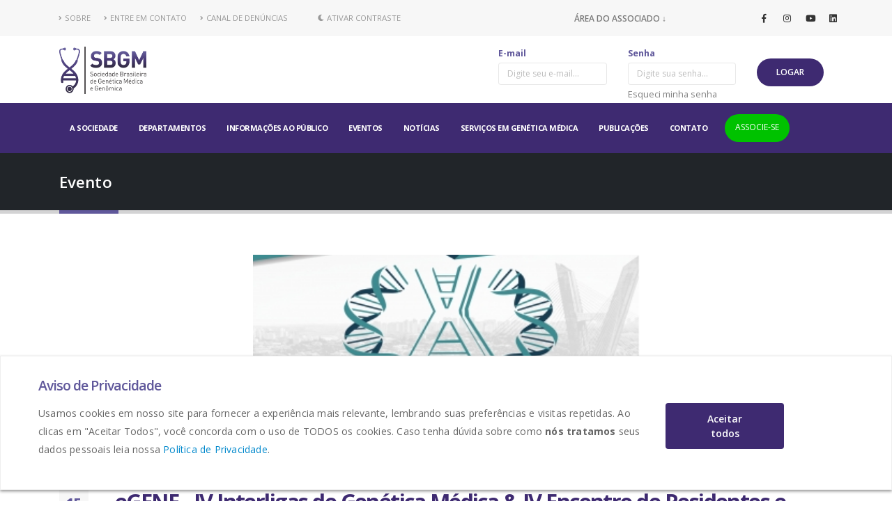

--- FILE ---
content_type: text/html; charset=utf-8
request_url: https://sbgm.org.br/detalhe.aspx?id=1662&area=6
body_size: 15195
content:


<!DOCTYPE html>
<html lang="pt-br">
<head>
    <!-- Basic -->
    <meta charset="utf-8">
    <meta http-equiv="X-UA-Compatible" content="IE=edge">
    <title>SBGM - Sociedade Brasileira de Genética Médica</title>
    <meta name="description" content="A Sociedade Brasileira de Genética Médica (SBGM) foi fundada em 15 de julho de 1986. A criação da SBGM foi um passo fundamental para o reconhecimento da Genética Clínica como especialidade médica, porém são muitos ainda os desafios a serem enfrentados para continuar a cumprir honrosamente sua missão de fornecer educação, recursos e voz a todos aqueles empenhados no exercício da Genética Clínica.">
    <meta name="author" content="Ropros">
    <meta name="Keywords" content="genética, genética clínica, sbgm, comissão de genética, ética genética, genética brasil, associação de genética" />

    <!-- Favicon -->
    <link rel="shortcut icon" href="img/favicon.ico" type="image/x-icon" />
    <link rel="apple-touch-icon" href="img/favicon.ico">
    <!-- Mobile Metas -->
    <meta name="viewport" content="width=device-width, initial-scale=1, minimum-scale=1.0, shrink-to-fit=no">
    <meta http-equiv="Content-Type" content="text/html;charset=UTF-8">
    <!-- Web Fonts  -->
    <link href="https://fonts.googleapis.com/css?family=Open+Sans:300,400,600,700,800%7CShadows+Into+Light" rel="stylesheet" type="text/css">
    <!-- Vendor CSS -->
    <link rel="stylesheet" href="vendor/bootstrap/css/bootstrap.min.css">
    <link rel="stylesheet" href="vendor/fontawesome-free/css/all.min.css">
    <link rel="stylesheet" href="vendor/animate/animate.min.css">
    <link rel="stylesheet" href="vendor/simple-line-icons/css/simple-line-icons.min.css">
    <link rel="stylesheet" href="vendor/owl.carousel/assets/owl.carousel.min.css">
    <link rel="stylesheet" href="vendor/owl.carousel/assets/owl.theme.default.min.css">
    <link rel="stylesheet" href="vendor/magnific-popup/magnific-popup.min.css">
    <!-- Theme CSS -->
    <link rel="stylesheet" href="css/theme.css">
    <link rel="stylesheet" href="css/theme-elements.css">
    <link rel="stylesheet" href="css/theme-blog.css">
    <link rel="stylesheet" href="css/theme-shop.css">
    <!-- Current Page CSS -->
    <link rel="stylesheet" href="vendor/rs-plugin/css/settings.css">
    <link rel="stylesheet" href="vendor/rs-plugin/css/layers.css">
    <link rel="stylesheet" href="vendor/rs-plugin/css/navigation.css">
    <link rel="stylesheet" href="vendor/circle-flip-slideshow/css/component.css">
    <!-- Calendar CSS -->
    <link rel="stylesheet" href="css/fullcalendar/main.min.css" />
    <link rel="stylesheet" href="css/fullcalendar/daygrid-main.min.css" />
    <!-- Skin CSS -->
    <link rel="stylesheet" href="css/skins/default.css">
    <!-- Theme Custom CSS -->
    <link rel="stylesheet" href="css/custom.css">
    <link rel="stylesheet" href="css/mapa.css" />
    <!-- Head Libs -->
    <script src="vendor/modernizr/modernizr.min.js"></script>



    <!-- Google -->
    <link href="https://fonts.googleapis.com/css?family=Open+Sans:300,400,600,700,800%7CShadows+Into+Light"
        rel="stylesheet" type="text/css">

    <!-- Global site tag (gtag.js) - Google Analytics -->
    <script async src="https://www.googletagmanager.com/gtag/js?id=UA-158063838-1"></script>
    <script>
        window.dataLayer = window.dataLayer || [];
        function gtag() { dataLayer.push(arguments); }
        gtag('js', new Date());

        gtag('config', 'UA-158063838-1');
    </script>

    
</head>
<body>
    <form method="post" action="./detalhe.aspx?id=1662&amp;area=6" id="ctl00" class="" style="margin-bottom: 0px !important">
<div class="aspNetHidden">
<input type="hidden" name="__EVENTTARGET" id="__EVENTTARGET" value="" />
<input type="hidden" name="__EVENTARGUMENT" id="__EVENTARGUMENT" value="" />
<input type="hidden" name="__VIEWSTATE" id="__VIEWSTATE" value="/[base64]/bi8G+/bsms667sQVVKHB4pXWyvnI=" />
</div>

<script type="text/javascript">
//<![CDATA[
var theForm = document.forms['ctl00'];
if (!theForm) {
    theForm = document.ctl00;
}
function __doPostBack(eventTarget, eventArgument) {
    if (!theForm.onsubmit || (theForm.onsubmit() != false)) {
        theForm.__EVENTTARGET.value = eventTarget;
        theForm.__EVENTARGUMENT.value = eventArgument;
        theForm.submit();
    }
}
//]]>
</script>


<div class="aspNetHidden">

	<input type="hidden" name="__VIEWSTATEGENERATOR" id="__VIEWSTATEGENERATOR" value="1B285C09" />
	<input type="hidden" name="__EVENTVALIDATION" id="__EVENTVALIDATION" value="/wEdABXAjtOo6AtSVwZCnGKt/jdTsoobih/Zh6KF91jrnZRpL1wyRdjBxKSAK/6bb2SyZR0m75I++g91hHlWMA0O08+k2OtTeyFzi073q0+LnIRHXQYFlUlYF5UoF519cIyma1+BQWWA1TV65wf/VpowxSo+VmvCyng7ZRPfuh4j2xcWkWw1zRwab2MDeG0RZjR3xZJqXbPXqhLAyabkM9tbQXS0o4hLFBgcJuJ1iBtjByMmwbNuF8IzpkmL57t+6M98wuABdfExOuezxMIxkg/9FQ9yQDEAX3cmY6/96QsbVRG/iZ604XzjOBareHImhKyhpEscwNIxjIk2Cw7Dlnqv8pl7jtxGROEieZrJjE+ACw4DptlvBPbEVaA6sFQ3+EuPfGRvhOfmKun+RCsrJV2E1s8Kod66O+RZ2eIXVQC0NHZfg9s2w+hPLbyIsJNxCQrzYlwR+CxK5PTSh8w69KmKdH0xOB0uRf87QLVSUF1GrKS6kA==" />
</div>
        <div class="body">
            <header id="header" data-plugin-options="{'stickyEnabled': true, 'stickyEnableOnBoxed': true, 'stickyEnableOnMobile': true, 'stickyStartAt': 148, 'stickySetTop': '-148px', 'stickyChangeLogo': true}">
                <div class="header-body border-color-primary border-top-0 box-shadow-none ">
                    <div class="header-top header-top-default border-bottom-0 border-top-0 ">
                        <div class="container">
                            <div class="header-row py-2">
                                <div class="header-column justify-content-start">
                                    <div class="header-row">
                                        <nav class="header-nav-top">
                                            <ul class="nav nav-pills text-uppercase text-2">
                                                <li class="nav-item nav-item-anim-icon">
                                                    <a class="nav-link pl-0 " href="conteudo.aspx?id=2"><i class="fas fa-angle-right"></i>SOBRE</a>
                                                </li>
                                                <li class="nav-item nav-item-anim-icon">
                                                    <a class="nav-link " href="contato.aspx"><i class="fas fa-angle-right"></i>ENTRE EM CONTATO</a>
                                                </li>

                                                <li class="nav-item nav-item-anim-icon">
                                                    <a class="nav-link " href="contato.aspx?categoria=Denuncia"><i class="fas fa-angle-right"></i>CANAL DE DENÚNCIAS</a>
                                                </li>

                                                <li class="nav-item nav-item-anim-icon ml-4" id="LigarContraste">
                                                    <a class="nav-link" onclick="LigarContraste()" style="cursor: pointer;"><i class="fas fa-moon"></i>Ativar Contraste</a>
                                                </li>

                                                <li class="nav-item nav-item-anim-icon ml-4" style="display: none" id="DesligarContraste">
                                                    <a class="nav-link" onclick="DesligarContraste()" style="cursor: pointer;"><i class="fas fa-sun"></i>Desligar Contraste</a>
                                                </li>
                                            </ul>
                                        </nav>
                                    </div>
                                </div>
                                <div class="header-column ">
                                    <div class="header-row justify-content-between">
                                        <div class="col-4 offset-1 pl-0 d-none-mobile">
                                            <span class="area-cliente ">ÁREA DO ASSOCIADO ↓</span>
                                        </div>
                                        <ul class="header-social-icons social-icons d-none d-sm-block social-icons-clean col-7 text-right ">
                                            <li class="social-icons-facebook "><a href="https://www.facebook.com/sociedadebrasileirageneticamedica/" target="_blank" title="Facebook"><i class="fab fa-facebook-f "></i></a></li>
                                            <li class="social-icons-instagram "><a href="https://www.instagram.com/sbgm_genetica/" target="_blank" title="Instagram"><i class="fab fa-instagram "></i></a></li>
                                            <li class="social-icons-youtube"><a href="https://www.youtube.com/channel/UCj4bnkfzJNT9sYGksvC6LhA" target="_blank" title="Youtube"><i class="fab fa-youtube"></i></a></li>
                                            <li class="social-icons-linkedin "><a href="https://www.linkedin.com/company/sociedade-brasileira-de-gen%C3%A9tica-m%C3%A9dica/" target="_blank" title="Youtube"><i class="fab fa-linkedin"></i></a></li>
                                        </ul>
                                    </div>
                                </div>
                            </div>
                        </div>
                    </div>
                    <div class="header-container container z-index-2 ">
                        <div class="header-row py-2">
                            <div class="header-column">
                                <div class="header-row">
                                    <div class="header-logo header-logo-sticky-change">
                                        <a href="default.aspx">
                                            <img class="header-logo-sticky" alt="SBGM" width="125" data-sticky-width="80" data-sticky-top="88" src="img/logo-branco.png">
                                            <img class="header-logo-non-sticky opacity-0" alt="SBGM" width="125" height="68" src="img/logo.png">
                                        </a>
                                    </div>
                                </div>
                            </div>
                            <div class="header-column justify-content-end d-none-mobile ">
                                
                                
                                    <div class="header-row">
                                        <div class="form-group col-md-3">
                                            <label class=" font-weight-bold text-dark text-2 text-primary  ">E-mail</label>
                                            <input name="ctl00$EmailTextBox" maxlength="100" id="EmailTextBox" class="form-control" placeholder="Digite seu e-mail..." type="email" name="E-mail" style="width:100%;" />
                                        </div>
                                        <div class="form-group col-md-3">
                                            <label class=" font-weight-bold text-dark text-2 text-primary  ">Senha</label>
                                            <input name="ctl00$SenhaTextBox" maxlength="100" id="SenhaTextBox" class="form-control" placeholder="Digite sua senha..." type="password" value="" name="Senha" style="width:100%;" />
                                            <a href="#" style="position: absolute; font-size: 0.8rem; color: gray" data-toggle="modal" class="link-esqueci-senha" data-target="#esqueci-senha">Esqueci minha senha</a>
                                        </div>
                                        <div class="form-group col-md-2 align-self-end">
                                            <a id="LogarAssociadoButton" class=" btn btn-primary font-weight-semibold btn-px-4 logar-button font-075 border-radius-total" href="javascript:__doPostBack(&#39;ctl00$LogarAssociadoButton&#39;,&#39;&#39;)">LOGAR</a>
                                        </div>
                                    </div>
                                

                            </div>
                        </div>
                    </div>
                    <div class="header-nav-bar bg-primary " data-sticky-header-style="{'minResolution': 991}" data-sticky-header-style-active="{'background-color': 'transparent'}" data-sticky-header-style-deactive="{'background-color': '#0088cc'}">
                        <div class="container">
                            <div class="header-row">
                                <div class="header-column">
                                    <div class="header-row justify-content-end">
                                        <div class="header-nav header-nav-force-light-text justify-content-space-between py-2 py-lg-3" data-sticky-header-style="{'minResolution': 991}" data-sticky-header-style-active="{'margin-right': '0px'}" data-sticky-header-style-deactive="{'margin-left': '0px'}">
                                            <div class="header-nav-main header-nav-white  header-nav-main-effect-1 header-nav-main-sub-effect-1" style="width: 100%;">
                                                <nav class="collapse ">
                                                    <a class="btn btn-secondary btn-associese fs-12 mt-2 text-center d-none-desktop" style="width: 100%; margin: auto;" href="associe-se.aspx">ASSOCIE-SE</a>

                                                    <ul class="nav nav-pills " id="mainNav">
                                                        <li class="dropdown dropdown-full-color dropdown-light">
                                                            <a class="dropdown-item dropdown-toggle fs-11" href="#">A SOCIEDADE
                                                            </a>
                                                            <ul class="dropdown-menu">
                                                                <li><a class="dropdown-item" href="conteudo.aspx?id=2&area=sociedade&pagina=sobre">Sobre</a></li>
                                                                <li><a class="dropdown-item" href="conteudo.aspx?id=3&area=sociedade&pagina=objetivos">Objetivos</a></li>
                                                                <li><a class="dropdown-item" href="conteudo.aspx?id=21&area=sociedade&pagina=diretoria">Diretoria</a></li>
                                                                <li><a class="dropdown-item" href="conteudo.aspx?id=4&area=sociedade&pagina=estatuto">Estatuto</a></li>
                                                                <li><a class="dropdown-item" href="https://www.sbgm.org.br/conteudo.aspx?id=43&area=sociedade&pagina=Regimento%20Interno">Regimento Interno</a></li>
                                                                <li><a class="dropdown-item" href="conteudo.aspx?id=5&area=sociedade&pagina=regionais">Regionais SBGM</a></li>
                                                                <li><a class="dropdown-item" href="lista-associados.aspx">Lista de Associados</a></li>
                                                            </ul>
                                                        </li>
                                                        <li class="dropdown dropdown-full-color dropdown-light">
                                                            <a class="dropdown-item dropdown-toggle fs-11" href="#">DEPARTAMENTOS
                                                            </a>
                                                            <ul class="dropdown-menu">
                                                                <li><a class="dropdown-item" href="conteudo.aspx?id=7&area=departamento&pagina=departamento">Departamento Científico</a></li>
                                                                <li class="dropdown-submenu"><a class="dropdown-item " href="conteudo.aspx?id=10&area=departamento&pagina=graduacao">Graduação</a>
                                                                    <ul class="dropdown-menu">
                                                                        <!--<li><a class="dropdown-item " href="conteudo.aspx?id=15&area=departamento&pagina=ligas">Ligas de Genética</a></li>-->
                                                                         <li><a class="dropdown-item " href="liga.aspx">Ligas Acadêmicas</a></li>
                                                                    </ul>
                                                                     
                                                                </li>
                                                                <li><a class="dropdown-item" href="conteudo.aspx?id=12&area=departamento&pagina=residencia">Residência Médica</a></li>


                                                                <li><a class="dropdown-item" href="conteudo.aspx?id=13&area=departamento&pagina=ead">EAD</a></li>
                                                                <li><a class="dropdown-item" href="conteudo.aspx?id=14&area=departamento&pagina=titulo">Título Especialista</a></li>
                                                                <li><a class="dropdown-item" href="Uploads/SBGM-LGPD-Politica-de-Privacidade.pdf" target="_blank">Política de Privacidade</a></li>
                                                            </ul>
                                                        </li>
                                                        <li class="dropdown dropdown-full-color dropdown-light">
                                                            <a class="dropdown-item dropdown-toggle fs-11" href="#">INFORMAÇÕES AO PÚBLICO
                                                            </a>
                                                            <ul class="dropdown-menu">
                                                                <li><a class="dropdown-item" href="conteudo.aspx?id=6&area=informacoes&pagina=genetica">Sobre a Genética Médica</a></li>
                                                                <li><a class="dropdown-item" href="conteudo.aspx?id=9&area=informacoes&pagina=doenca">Doenças Raras</a></li>
                                                                <li><a class="dropdown-item" href="ServicoReferencia.aspx?area=informacoes&pagina=servicoreferencia">Serviços de Referência em Doenças</a></li>
                                                                <li><a class="dropdown-item" href="associacao.aspx?area=informacoes&pagina=associacao">Associação de Apoio aos Pacientes e Familiares</a></li>
                                                                <li><a class="dropdown-item" href="conteudo.aspx?id=16&area=informacoes&pagina=saude">Saúde Suplementar</a></li>
                                                                <li><a class="dropdown-item" href="pesquisa-lista.aspx?area=informacoes&pagina=PortalPesquisa">Portal de Pesquisa</a></li>
                                                            </ul>
                                                        </li>
                                                        <li class="item-menu">
                                                            <a class="dropdown-item" href="listagem.aspx?area=6" style="font-size: 11px !important;">EVENTOS
                                                            </a>
                                                        </li>
                                                        <li class="item-menu">
                                                            <a class="dropdown-item" href="listagem.aspx?area=4" style="font-size: 11px !important;">NOTÍCIAS
                                                            </a>
                                                        </li>
                                                        <li class="dropdown dropdown-full-color dropdown-light">
                                                            <a class="dropdown-item dropdown-toggle fs-11" href="#">SERVIÇOS EM GENÉTICA MÉDICA
                                                            </a>
                                                            <ul class="dropdown-menu">
                                                                <li><a class="dropdown-item" href="clinica-medico.aspx?area=servico&pagina=medicos">Médicos Geneticistas</a></li>
                                                                <li><a class="dropdown-item" href="clinicas.aspx?tipo=2&area=servico&pagina=servicos">Serviços Públicos</a></li>
                                                                <li><a class="dropdown-item" href="clinicas.aspx?tipo=1&area=servico&pagina=laboratorios">Laboratórios Públicos</a></li>
                                                                <!--<li><a class="dropdown-item" href="laboratorios-privados.aspx?area=servico&pagina=laboratoriosprivados">Laboratórios Privados</a></li>-->
                                                            </ul>
                                                        </li>
                                                        <li class="dropdown dropdown-full-color dropdown-light">
                                                            <a class="dropdown-item dropdown-toggle fs-11" href="#">PUBLICAÇÕES
                                                            </a>
                                                            <ul class="dropdown-menu">
                                                                <li><a class="dropdown-item" href="notas-tecnicas.aspx?area=publicacao&pagina=notas">Notas Técnicas/Pareceres</a></li>
                                                                <li><a class="dropdown-item" href="anais-do-congresso.aspx?area=publicacao&pagina=anais">Anais dos Congressos</a></li>
                                                                <li><a class="dropdown-item" href="diretrizes.aspx?area=publicacao&pagina=diretrizes">Diretrizes da AMB</a></li>
                                                                <li><a class="dropdown-item" href="literatura.aspx?area=publicacao&pagina=literatura">Literatura</a></li>
                                                                <li><a class="dropdown-item" href="ebook.aspx">E-books</a></li>
                                                               <!-- <li><a class="dropdown-item" href="https://www.sbgm.org.br/ebook_lgpd.pdf" target="_blank">E-book LGPD</a></li>-->
                                                            </ul>
                                                        </li>
                                                        <li class="item-menu">
                                                            <a class="dropdown-item fs-11" href="contato.aspx" href="#">CONTATO
                                                            </a>
                                                        </li>
                                                    </ul>
                                                </nav>
                                                <a class=" btn btn-secondary border-radius-total btn-associese fs-12 d-none-mobile" style="margin-left: 10px; justify-content: flex-end;" href="associe-se.aspx">ASSOCIE-SE</a>
                                            </div>
                                            <a class="btn-contast btn btn-primary btn-px-2 logar-button font-075 border-radius-total d-none-desktop my-2 associado-btn-mobile" data-toggle="modal" data-target="#Modal-associados">
                                                <b>Área de Associados</b>
                                            </a>
                                            <a class="btn header-btn-collapse-nav my-2 btn-mobile-menu" data-toggle="collapse" data-target=".header-nav-main nav">
                                                <i class="fas fa-bars"></i>
                                            </a>
                                        </div>
                                    </div>
                                </div>
                            </div>
                        </div>
                    </div>
                </div>

                
                <!--modal login mobile-->
                <div class="modal fade" style="background-color: rgba(0,0,0,0.8)!important" id="Modal-associados" tabindex="-1" role="dialog" aria-labelledby="formModalLabel" aria-hidden="true">
                    <div class="modal-dialog">
                        <div class="modal-content">
                            <div class="modal-header">
                                <h4 class="modal-title" id="formModalLabel">Área de Associados</h4>
                                <a style="cursor: pointer" class="close" data-dismiss="modal" aria-hidden="true">&times;</a>
                            </div>
                            <div class="modal-body">
                                <div id="demo-form" class="mb-4" novalidate="novalidate">
                                    <div class="form-group">
                                        <label class=" font-weight-bold text-dark text-2 text-primary">E-mail</label>
                                        <input name="ctl00$TextBoxEmailMobile" maxlength="100" id="TextBoxEmailMobile" class="form-control" placeholder="Digite seu e-mail..." type="email" value="" data-msg-required="Insira seu e-mail." data-msg-email="E-mail incorreto!" name="E-mail" style="width:100%;" />
                                    </div>
                                    <div class="form-group ">
                                        <label class=" font-weight-bold text-dark text-2 text-primary">Senha</label>
                                        <input name="ctl00$TextBoxSenhaMobile" maxlength="100" id="TextBoxSenhaMobile" class="form-control" placeholder="Digite sua senha..." type="password" value="" data-msg-required="Insira a sua senha." name="Senha" style="width:100%;" />
                                        <a href="#" class="mt-2" style="position: absolute; font-size: 0.8rem; color: gray" data-toggle="modal" data-target="#esqueci-senha">Esqueci minha senha</a>
                                    </div>
                                </div>
                            </div>
                            <div class="modal-footer">
                                <a id="LinkButton1" class="btn btn-primary bg-color-green btn-px-2 logar-button font-075 border-radius-total" href="javascript:__doPostBack(&#39;ctl00$LinkButton1&#39;,&#39;&#39;)" style="width: 120px;">LOGAR</a>
                            </div>
                        </div>
                    </div>
                </div>
                <!--/modal login mobile-->
                    


                <!--modal acesso negado-->
                <div class="modal fade" style="background-color: rgba(0,0,0,0.8)!important" id="Modal-AcessoNegado" tabindex="-1" role="dialog" aria-labelledby="formModalLabel" aria-hidden="true">
                    <div class="modal-dialog">
                        <div class="modal-content">
                            <div class="modal-header pb-0" style="border: none !important">
                                <h4 style="color: #be0000">Acesso negado, atualize a sua anuidade!</h4>
                                <a style="cursor: pointer" class="close" data-dismiss="modal" aria-hidden="true">&times;</a>
                            </div>
                            <div class="modal-body pt-0">
                                <div id="demo-form" class="mb-2" novalidate="novalidate">
                                    <div class="form-group text-center">
                                        <p class="mb-0 text-left">Após a confirmação do pagamento, seu acesso a área restrita do site será normalizado.</p>
                                        <a id="BotaoPagar" target="_blank" class="btn btn-secondary px-4 py-2 font-075 font-weight-semibold logar-button mt-3" style="margin: auto;">Pagar</a>
                                    </div>
                                </div>
                            </div>
                        </div>
                    </div>
                </div>
                <!--/modal acesso negado-->





                <!--esqueci senha-->
                <div class="modal fade" style="background-color: rgba(0,0,0,0.8)!important" id="esqueci-senha" tabindex="-1" role="dialog" aria-labelledby="formModalLabel" aria-hidden="true">
                    <div class="modal-dialog">
                        <div class="modal-content">
                            <div class="modal-header">
                                <h4 class="modal-title">Recuperar senha</h4>
                                <a style="cursor: pointer" class="close" data-dismiss="modal" aria-hidden="true">&times;</a>
                            </div>
                            <div class="modal-body">

                                <div class="form-group">
                                    <label class=" font-weight-bold text-dark text-2 text-primary">E-mail</label>
                                    <input name="ctl00$EmailRecuperarSenhaTextBox" maxlength="100" id="EmailRecuperarSenhaTextBox" class="form-control" placeholder="Digite seu e-mail..." type="email" value="" data-msg-required="Insira seu e-mail." data-msg-email="E-mail incorreto!" name="E-mail" style="width:100%;" />
                                </div>
                                <div class="form-group mt-4">
                                    <a id="LinkEmailSenha" class="btn btn-primary  btn-px-2 logar-button font-075 " href="javascript:__doPostBack(&#39;ctl00$LinkEmailSenha&#39;,&#39;&#39;)">Enviar e-mail</a>
                                </div>

                            </div>

                        </div>
                    </div>
                </div>
                <!--/esqueci senha-->








            </header>
            <div role="main" class="main">
                
   <section class="page-header page-header-classic page-header-sm">
      <div class="container">
         <div class="row">
            <div class="col-md-8 order-2 order-md-1 align-self-center p-static">
               <span class="page-header-title-border visible" style="width: 85.3875px;"></span>
               <h1 data-title-border="">Evento</h1>
            </div>
            <div class="col-md-4 order-1 order-md-2 align-self-center">
               <ul class="breadcrumb d-block text-md-right">
                  <li><a href="#">Home</a></li>
                  <li class="active">Notícias</li>
               </ul>
            </div>
         </div>
      </div>
   </section>
   <div class="container py-4">
      <div class="row">
         <div class="col">

             
            <div id="body_blocoPost" class="blog-posts single-post">
               <article class="post post-large blog-single-post border-0 m-0 p-0">
                   <div class="row">
                       <div class="col-md-12">
                   <div class="post-image ml-0" align="center">
                    <img src='Uploads/egene-iv-interligas-de-genetica-medica-iv-encontro-de-residentes-e-jovens-geneticistas.jpg' style="width: 50%; " class="img-fluid img-thumbnail img-thumbnail-no-borders rounded-0" />
                  </div>
                           </div>
                       </div>
                   <div class="row post-title">
                       <div class="col-md-1">
                           <div class="post-date ml-0">
                     <span class="day">15</span>
                     <span class="month">DEZ</span>
                  </div>
                       </div>

                       <div class="col-md-11 pl-0">
                           <h2 class="font-weight-bold">eGENE - IV Interligas de Genética Médica & IV Encontro de Residentes e Jovens Geneticistas</h2>
                           
                       </div>
                   </div>
                  
                  
                  <div class="post-content mt-4 ml-0">
                    <p></p> 
                      <br />
                     eGENE&nbsp;<br />Evento que reune o <strong>IV Interligas de Gen&eacute;tica M&eacute;dica</strong> e o <strong>IV Encontro de Residentes e Jovens Geneticistas</strong>.<br />Para mais informa&ccedil;&otilde;es, <a href=\"https://www.egene.com.br/\">clique aqui.</a><br /><br />
                  </div>
               </article>
            </div>
         </div>
      </div>
   </div>

                <div class="container">
                    <div class="row">
                        <div class="col-md-12">

                            


                            

                            

                            

                            

                            

                        </div>
                    </div>
                </div>
            </div>


            <div class="BannerCookie" id="BannerCookie" style="display: none">
                <div class="container-fluid d-flex justify-content-center" style="position: fixed; bottom: 16px; border: solid 1px #eeeeee; box-shadow: 0px 2px 4px 0px rgba(0,0,0,0.4); background-color: #fff; z-index: 99999999999;">
                    <div class="row m-4">
                        <div class="col-md-9 mt-1">
                            <h4 class="text-color-primary">Aviso de Privacidade</h4>
                            <p>Usamos cookies em nosso site para fornecer a experiência mais relevante, lembrando suas preferências e visitas repetidas. Ao clicas em "Aceitar Todos", você concorda com o uso de TODOS os cookies. Caso tenha dúvida sobre como <b>nós tratamos</b> seus dados pessoais leia nossa <a href="/Uploads/SBGM-LGPD-Politica-de-Privacidade.pdf" target="_blank">Política de Privacidade</a>.</p>
                        </div>
                        <div class="col-md-2 text-center mt-2 align-self-center">
                            <a class="btn btn-primary font-weight-semibold text-3 px-5 btn-py-2 text-light" onclick="setCookie('lgpdCookie', 'Aceito', 365);">Aceitar todos</a>
                        </div>
                        
                    </div>
                </div>
            </div>



            <footer id="footer" class="">
                <div class="container ">
                    <div class="footer-ribbon">
                        <img src="img/logo-tipo.png" width="14" alt="Logotipo" />
                    </div>
                    <div class="row py-5 mt-4">
                        <div class="col-md-9 mb-4 mb-lg-0 col-sm-12 links-acesso-footer">
                            <div class="row pt-3 ml-auto">
                                <div class="col-6 col-lg-3 mb-4 mb-lg-0">
                                    <h5 class="text-3 mb-3">A SOCIEDADE</h5>
                                    <ul class="list list-icons list-icons-sm mb-0">
                                        <li><i class="fas fa-angle-right top-8"></i><a title="Sobre a SBGM" class="link-hover-style-1" href="conteudo.aspx?id=2&area=sociedade&pagina=sobre">Sobre</a></li>
                                        <li><i class="fas fa-angle-right top-8"></i><a class="link-hover-style-1" href="conteudo.aspx?id=3&area=sociedade&pagina=objetivos">Objetivos</a></li>
                                        <li><i class="fas fa-angle-right top-8"></i><a class="link-hover-style-1" href="conteudo.aspx?id=21&area=sociedade&pagina=diretoria">Diretoria</a></li>
                                        <li><i class="fas fa-angle-right top-8"></i><a class="link-hover-style-1" href="conteudo.aspx?id=4&area=sociedade&pagina=estatuto">Estatuto</a></li>
                                        <li><i class="fas fa-angle-right top-8"></i><a class="link-hover-style-1" href="https://www.sbgm.org.br/conteudo.aspx?id=43&area=sociedade&pagina=Regimento%20Interno">Regimento Interno</a></li>
                                        <li><i class="fas fa-angle-right top-8"></i><a class="link-hover-style-1" href="conteudo.aspx?id=5&area=sociedade&pagina=regionais">Regionais SBGM</a></li>
                                        
                                    </ul>
                                </div>
                                <div class="col-6 col-lg-3 mb-4 mb-lg-0">
                                    <h5 class="text-3 mb-3">DEPARTAMENTOS</h5>
                                    <ul class="list list-icons list-icons-sm mb-0">
                                        <li><i class="fas fa-angle-right top-8"></i><a class="link-hover-style-1" href="conteudo.aspx?id=7&area=departamento&pagina=departamento">Departamento Cientifíco</a></li>
                                        <li><i class="fas fa-angle-right top-8"></i><a class="link-hover-style-1" href="conteudo.aspx?id=10&area=departamento&pagina=graduacao">Graduação</a></li>
                                        <li><i class="fas fa-angle-right top-8"></i><a class="link-hover-style-1" href="conteudo.aspx?id=12&area=departamento&pagina=ligas">Residência Médica</a></li>
                                        <li><i class="fas fa-angle-right top-8"></i><a class="link-hover-style-1" href="conteudo.aspx?id=15&area=departamento&pagina=residencia">Ligas de Genética</a></li>
                                        <li><i class="fas fa-angle-right top-8"></i><a class="link-hover-style-1" href="liga.aspx">Ligas Acadêmicas</a></li>
                                     

                                        <li><i class="fas fa-angle-right top-8"></i><a class="link-hover-style-1" href="conteudo.aspx?id=13&area=departamento&pagina=ead" onclick="ead">EAD</a></li>
                                        <li><i class="fas fa-angle-right top-8"></i><a class="link-hover-style-1" href="conteudo.aspx?id=14&area=departamento&pagina=titulo">Título de Especialista</a></li>
                                        <li><i class="fas fa-angle-right top-8"></i><a class="link-hover-style-1" href="Uploads/SBGM-LGPD-Politica-de-Privacidade.pdf" target="_blank">Política de Privacidade</a></li>
                                    </ul>
                                </div>
                                <div class="col-6 col-lg-3 mb-4 mb-lg-0">
                                    <h5 class="text-3 mb-3">INFORMAÇÕES AO PÚBLICO</h5>
                                    <ul class="list list-icons list-icons-sm mb-0">
                                        <li><i class="fas fa-angle-right top-8"></i><a class="link-hover-style-1" href="conteudo.aspx?id=6&area=informacoes&pagina=genetica">Sobre a Genética Médica</a></li>
                                        <li><i class="fas fa-angle-right top-8"></i><a class="link-hover-style-1" href="conteudo.aspx?id=9&area=informacoes&pagina=doenca">Doenças Raras</a></li>
                                        <li><i class="fas fa-angle-right top-8"></i><a class="link-hover-style-1" href="ServicoReferencia.aspx?area=informacoes&pagina=servicoreferencia">Serviços de Referência em Doenças</a></li>
                                        <li><i class="fas fa-angle-right top-8"></i><a class="link-hover-style-1" href="associacao.aspx?area=informacoes&pagina=associacao">Associação de Apoio aos Pacientes e Familiares</a></li>
                                        <li><i class="fas fa-angle-right top-8"></i><a class="link-hover-style-1" href="conteudo.aspx?id=16&area=informacoes&pagina=saude">Saúde Suplementar</a></li>
                                        <li><i class="fas fa-angle-right top-8"></i><a class="link-hover-style-1" href="pesquisa-lista.aspx?area=informacoes&pagina=PortalPesquisa">Portal de Pesquisa</a></li>

                                    </ul>
                                </div>
                                <div class="col-6 col-lg-3 mb-4 mb-lg-0">
                                    <h5 class="text-3 mb-4 "><a href="listagem.aspx?area=6" class="text-white">EVENTOS</a></h5>

                                    <h5 class="text-3 mb-4"><a href="listagem.aspx?area=4" class="text-white">NOTÍCIAS</a></h5>

                                    <h5 class="text-3 mb-4 pb-2"><a href="contato.aspx" class="text-white">CONTATO</a></h5>

                                    <h5 class="text-3 mb-4 pb-2"><a href="contato.aspx?categoria=Denuncia" class="text-white">CANAL DE DENÚNCIAS</a></h5>

                                    <h5 class="text-3 mb-3 ">SERVIÇOS EM GENÉTICA MÉDICA</h5>
                                    <ul class="list list-icons list-icons-sm mb-0 pb-3">
                                        <li><i class="fas fa-angle-right top-8"></i><a class="link-hover-style-1" href="clinica-medico.aspx?area=servico&pagina=medicos">Médicos Geneticistas</a></li>
                                        <li><i class="fas fa-angle-right top-8"></i><a class="link-hover-style-1" href="clinicas.aspx?tipo=2&area=servico&pagina=servicos">Serviços Públicos</a></li>
                                        <li><i class="fas fa-angle-right top-8"></i><a class="link-hover-style-1" href="clinicas.aspx?tipo=1&area=servico&pagina=laboratorios">Laboratórios Públicos</a></li>
                                        <!--<li><i class="fas fa-angle-right top-8"></i> <a class="link-hover-style-1" href="laboratorios-privados.aspx?area=servico&pagina=laboratoriosprivados">Laboratórios Privados</a></li>-->

                                    </ul>


                                </div>
                            </div>
                        </div>
                        <div class="col-12 col-lg-3 mb-4 mb-lg-0" style="text-align: center">
                            <ul class="list list-icons list-icons-lg">
                                <li class="row pl-0">
                                    
                                    <div class="col-sm-12 pl-0">
                                        <p class="m-0 text-medium-light">Rua São Manoel, 456/303 - Rio Branco<br />
                                            Porto Alegre / RS, 90620-110</p>
                                    </div>
                                </li>
                            </ul>
                            <ul class="footer-social-icons social-icons mb-1">
                                <li class="social-icons-facebook "><a href="https://www.facebook.com/sociedadebrasileirageneticamedica/" target="_blank" title="Facebook"><i class=" fab fa-facebook-f text-medium-light "></i></a></li>
                                <li class="social-icons-instagram "><a href="https://www.instagram.com/sbgm_genetica/" target="_blank" title="Linkedin"><i class="fab fa-instagram text-medium-light"></i></a></li>
                                <li class="social-icons-youtube"><a href="https://www.youtube.com/channel/UCj4bnkfzJNT9sYGksvC6LhA" target="_blank" title="Youtube"><i class="fab fa-youtube text-medium-light"></i></a></li>
                                <li class="social-icons-linkedin "><a href="https://www.linkedin.com/company/sociedade-brasileira-de-gen%C3%A9tica-m%C3%A9dica/" target="_blank" title="Linkedin"><i class="fab fa-linkedin text-medium-light"></i></a></li>
                            </ul>
                            <h4 class="text-3 mt-4 text-medium-light">FILIADA:</h4>
                            <a href="https://amb.org.br/" target="_blank" title="AMB">
                                <img src="img/logo-amb.png" style="position: relative; top: -8px" alt="Logo AMB" width="180" /></a>
                            
                        </div>
                    </div>
                </div>
            </footer>
        </div>

        <input type="hidden" name="ctl00$ufBoleto" id="ufBoleto" />
        <input type="hidden" name="ctl00$cidadeBoleto" id="cidadeBoleto" />
        <input type="hidden" name="ctl00$enderecoBoleto" id="enderecoBoleto" />
        <input type="hidden" name="ctl00$cepBoleto" id="cepBoleto" />
        <input type="hidden" name="ctl00$valorBoleto" id="valorBoleto" />
        <input type="hidden" name="ctl00$dataBoleto" id="dataBoleto" />
        <input type="hidden" name="ctl00$vencimentoBoleto" id="vencimentoBoleto" />
        <input type="hidden" name="ctl00$msgBoleto" id="msgBoleto" />
        <input type="hidden" name="ctl00$cpfBoleto" id="cpfBoleto" />
        <input type="hidden" name="ctl00$nomeBoleto" id="nomeBoleto" />
        <input type="hidden" name="ctl00$transacaoBoleto" id="transacaoBoleto" />
        <input type="hidden" name="ctl00$tipoPessoaBoleto" id="tipoPessoaBoleto" />


        <!-- Vendor -->
        <script src="vendor/jquery/jquery.min.js"></script>
        <script src="vendor/jquery.appear/jquery.appear.min.js"></script>
        <script src="vendor/jquery.easing/jquery.easing.min.js"></script>
        <script src="vendor/jquery.cookie/jquery.cookie.min.js"></script>
        <script src="vendor/popper/umd/popper.min.js"></script>
        <!--script src="js/tooltip.min.js"></script-->
        <script src="vendor/bootstrap/js/bootstrap.min.js"></script>
        <script src="vendor/common/common.min.js"></script>
        <script src="vendor/jquery.validation/jquery.validate.min.js"></script>
        <script src="vendor/jquery.easy-pie-chart/jquery.easypiechart.min.js"></script>

        <script src="vendor/jquery.lazyload/jquery.lazyload.min.js"></script>
        <script src="vendor/isotope/jquery.isotope.min.js"></script>
        <script src="vendor/owl.carousel/owl.carousel.min.js"></script>
        <script src="vendor/magnific-popup/jquery.magnific-popup.min.js"></script>
        <script src="vendor/vide/jquery.vide.min.js"></script>
        <script src="vendor/vivus/vivus.min.js"></script>
        <!-- Theme Base, Components and Settings -->
        <script src="js/theme.js"></script>
        <!-- Current Page Vendor and Views -->
        <script src="vendor/rs-plugin/js/jquery.themepunch.tools.min.js"></script>
        <script src="vendor/rs-plugin/js/jquery.themepunch.revolution.min.js"></script>
        <!-- Current Page Vendor and Views -->
        <script src="js/views/view.contact.js"></script>
        <!-- Theme Custom -->
        <script src="js/custom.js"></script>
        <!-- Theme Initialization Files -->
        <script src="js/theme.init.js"></script>
        <!-- Examples -->
        <script src="js/examples/examples.carousels.js"></script>
        <!--Google-->
        <script src="https://www.google.com/recaptcha/api.js"></script>
        


    </form>
    

    <form method="post" accept-charset="utf-8" action="https://mpag.bb.com.br/site/mpag/" name="pagamento" target="_blank" style="margin-bottom: 0px !important">
        <input type="hidden" name="idConv" value="317468">
        <input type="hidden" id="PostTransacao" name="refTran">
        <input type="hidden" id="PostValor" name="valor">
        <input type="hidden" id="PostDataPag" name="dataPagamento">
        <input type="hidden" id="PostVenc" name="dtVenc">
        <input type="hidden" name="tpPagamento" value="21"><!--2 ou 21-->
        <input type="hidden" name="tpDuplicata" value="DS">
        <input type="hidden" name="formato" value="01">
        <input type="hidden" id="PostMsg" name="msgLoja">
        <input type="hidden" name="urlRetorno" value="http://www.sbgm.org.br/retornoBB.php">
        <input type="hidden" name="urlInforma" value="http://www.sbgm.org.br/informaBB.php">

        <input type="hidden" name="indicadorPessoa" id="PostTipoPessoa">
        <input type="hidden" id="PostCPF" name="cpfCnpj">
        <input type="hidden" id="PostNome" name="nome">

        <input type="hidden" name="cep" id="PostCep">
        <input type="hidden" name="endereco" id="PostEndereco">
        <input type="hidden" name="cidade" id="PostCidade">
        <input type="hidden" name="uf" id="PostUF">
    </form>

    <script>
        $(document).ready(function () {
            $('#PostValor').val($('#valorBoleto').val());
            $('#PostDataPag').val($('#dataBoleto').val());
            $('#PostVenc').val($('#vencimentoBoleto').val());
            $('#PostMsg').val($('#msgBoleto').val());
            $('#PostCPF').val($('#cpfBoleto').val());
            $('#PostNome').val($('#nomeBoleto').val());
            $('#PostTransacao').val($('#transacaoBoleto').val());

            $('#PostCep').val($('#cepBoleto').val());
            $('#PostEndereco').val($('#enderecoBoleto').val());
            $('#PostCidade').val($('#cidadeBoleto').val());
            $('#PostUF').val($('#ufBoleto').val());
            $('#PostTipoPessoa').val($('#tipoPessoaBoleto').val());
        });
    </script>

    <script>



        $(document).ready(function () {

            var estilo = $('header > div > .header-nav-bar').attr('style');

            if (typeof estilo !== 'undefined') {
                if (estilo.includes("background-color: transparent;")) {
                    $('.header-nav-bar .collapse').addClass('margin-left-100-desktop');

                }
            }



            $(document).scroll(function () {
                var style = $('header > div > .header-nav-bar').attr('style');

                if (style.includes("background-color: transparent;")) {
                    $('.header-nav-bar .collapse').addClass('margin-left-100-desktop');
                }
                else {
                    $('.header-nav-bar .collapse').removeClass('margin-left-100-desktop');
                }
            });

        });


    </script>

    <script src="https://cdn.jsdelivr.net/npm/js-cookie@rc/dist/js.cookie.min.js"></script>

    <script>
        function LigarContraste() {
            $("body").fadeOut('fast', function () {

                ModoContraste();

                $("body").fadeIn('fast');
            });

            Cookies.set('Contraste', 'Sim')
        }

        function ModoContraste() {
            $('.header-body').addClass("bg-contraste");
            $('.header-top').addClass("bg-contraste-semi");
            $('.header-nav-top ul li a').addClass("text-white-contraste");
            $('.area-cliente').addClass("text-white-contraste");
            $('.header-container').addClass("bg-contraste");
            $('.header-container label').addClass("text-white-contraste");
            $('.header-container input').addClass("input-contraste");
            $('.header-column .header-social-icons li').addClass("hover-contraste");
            $('.header-column .header-social-icons li i').addClass("text-white-contraste");
            $('.link-esqueci-senha').addClass("text-white-contraste");
            $('.btn').addClass("btn-contraste");
            $('.header-nav-bar').addClass("nav-contraste-semi");
            $('#footer').addClass("bg-contraste-footer");
            $('#footer').addClass("border-contrast-black");
            $("#footer .footer-social-icons li i").addClass("text-contraste");
            $("#footer .footer-social-icons i").addClass("border-contraste ");
            $(".social-icons:not(.social-icons-clean) li a").addClass("white-contraste");
            $(".links-acesso-footer i").addClass("text-white-contraste");
            $(".main").addClass("bg-contraste");
            $("section").addClass("bg-contraste");
            $("strong").addClass("text-white-contraste");
            $("h4").addClass("text-white-contraste");
            $(".text-color-dark").addClass("text-white-contraste");
            $("h2").addClass("text-white-contraste");
            $(".fc-bgevent").addClass("white-contraste opacity-08");
            $(".fc-day-header").addClass("bg-contraste");
            $(".fc-today .text-black-contraste").addClass("text-white-contraste");
            $(".fc-today-button").addClass("btn-contraste");
            $("ul.dropdown-menu li").addClass("hover-contraste-menu");
            $(".modal-content").addClass("modal-contraste");
            $('input.form-control').addClass("input-contraste");
            $('label.text-primary').addClass("text-white-contraste");
            $('.call-to-action').addClass("border-top-contraste");
            $('.header-nav .btn').addClass("text-black-contraste");
            $('#header .header-nav-main').addClass("header-nav-black");
            $('#header .header-nav-main:not(.header-nav-main-mobile-dark) nav > ul > li > a').addClass("text-white-contraste");
            $('#header').addClass("bg-contraste");
            $('body').addClass("bg-contraste");
            $("p").addClass("text-white-contraste");
            $("p span").addClass("text-white-contraste");
            $("p span span").addClass("text-white-contraste");
            $("p span span span").addClass("text-white-contraste");
            $(".body").addClass("bg-contraste");
            $('section.page-header .page-header-title-border').addClass("bg-contraste-semi");
            $('table').addClass("table-contraste");
            $('strong span').addClass("text-white-contraste");
            $('.moldura-associado').addClass("bg-contraste-semi");
            $('.moldura-associado img').addClass("border-color-contraste-black");
            $('.table-bordered').addClass("border-color-contraste-white");

            $('h2 a').addClass("text-white-contraste");
            $('h2').addClass("text-white-contraste");
            $('.post').addClass("text-white-contraste");
            $(".pagination > li > a").addClass("text-white-contraste");
            $(".page-link").addClass("btn-contraste");
            $("h5").addClass("text-white-contraste");
            $("blockquote .border-left-separator").addClass("border-color-contraste-white");
            $("blockquote").addClass("border-color-contraste-semi");
            $("blockquote").addClass("bg-contraste-semi");
            $(".border-left-separator").addClass("border-color-contraste-white");
            $(".contact-form label").addClass("text-white-contraste");
            $('textarea.form-control').addClass("input-contraste");
            $('.form-group label').addClass("text-white-contraste");
            $('body .bg-color-primary').addClass("bg-contraste-semi");
            $("h6").addClass("text-white-contraste");
            $(".forum-post").addClass("border-color-contraste-white");
            $(".post-date .day").addClass("text-black-contraste");
            $(".post-date .month").addClass("bg-contraste-semi");
            $("form").addClass("bg-contraste");
            $("p i").addClass("text-white-contraste");
            $("h1 span").addClass("text-white-contraste");

            $(".call-to-action.call-to-action-in-footer:before").css("border-color", "black");

            $('#calendar .table-bordered').removeClass("border-color-contraste-white");
            $("#DesligarContraste").css("display", "inline-block");
            $("#LigarContraste").css("display", "none");
        }


        function DesligarContraste() {
            $("body").fadeOut('fast', function () {

                $('.header-body').removeClass("bg-contraste");
                $('.header-top').removeClass("bg-contraste-semi");
                $('.header-nav-top ul li a').removeClass("text-white-contraste");
                $('.area-cliente').removeClass("text-white-contraste");
                $('.header-container').removeClass("bg-contraste");
                $('.header-container label').removeClass("text-white-contraste");
                $('.header-container input').removeClass("input-contraste");
                $('.header-column .header-social-icons li').removeClass("hover-contraste");
                $('.header-column .header-social-icons li i').removeClass("text-white-contraste");
                $('.link-esqueci-senha').removeClass("text-white-contraste");
                $('.btn').removeClass("btn-contraste");
                $('.header-nav-bar').removeClass("nav-contraste-semi");
                $('#footer').removeClass("bg-contraste-footer");
                $('#footer').removeClass("border-contrast-black");
                $("#footer .footer-social-icons li i").removeClass("text-contraste");
                $("#footer .footer-social-icons i").removeClass("border-contraste ");
                $(".social-icons:not(.social-icons-clean) li a").removeClass("white-contraste");
                $(".links-acesso-footer i").removeClass("text-white-contraste");
                $(".main").removeClass("bg-contraste");
                $("section").removeClass("bg-contraste");
                $("strong").removeClass("text-white-contraste");
                $("h4").removeClass("text-white-contraste");
                $(".text-color-dark").removeClass("text-white-contraste");
                $("h2").removeClass("text-white-contraste");
                $(".fc-bgevent").removeClass("white-contraste opacity-08");
                $(".fc-day-header").removeClass("bg-contraste");
                $(".fc-today .text-black-contraste").removeClass("text-white-contraste");
                $(".fc-today-button").removeClass("btn-contraste");
                $("ul.dropdown-menu li").removeClass("hover-contraste-menu");
                $(".modal-content").removeClass("modal-contraste");
                $('input.form-control').removeClass("input-contraste");
                $('label.text-primary').removeClass("text-white-contraste");
                $('.call-to-action').removeClass("border-top-contraste");
                $('.header-nav .btn').removeClass("text-black-contraste");
                $('#header .header-nav-main').removeClass("header-nav-black");
                $('#header .header-nav-main:not(.header-nav-main-mobile-dark) nav > ul > li > a').removeClass("text-white-contraste");
                $('#header').removeClass("bg-contraste");
                $('body').removeClass("bg-contraste");
                $("p").removeClass("text-white-contraste");
                $("p span").removeClass("text-white-contraste");
                $("p span span").removeClass("text-white-contraste");
                $("p span span span").removeClass("text-white-contraste");
                $(".body").removeClass("bg-contraste");
                $('section.page-header .page-header-title-border').removeClass("bg-contraste-semi");
                $('table').removeClass("table-contraste");
                $('strong span').removeClass("text-white-contraste");
                $('.moldura-associado').removeClass("bg-contraste-semi");
                $('.moldura-associado img').removeClass("border-color-contraste-black");
                $('.table-bordered').removeClass("border-color-contraste-white");
                $('h2 a').removeClass("text-white-contraste");
                $('h2').removeClass("text-white-contraste");
                $('.post').removeClass("text-white-contraste");
                $(".pagination > li > a").removeClass("text-white-contraste");
                $(".page-link").removeClass("btn-contraste");
                $("h5").removeClass("text-white-contraste");
                $("blockquote .border-left-separator").removeClass("border-color-contraste-white");
                $("blockquote").removeClass("border-color-contraste-semi");
                $("blockquote").removeClass("bg-contraste-semi");
                $(".border-left-separator").removeClass("border-color-contraste-white");
                $(".contact-form label").removeClass("text-white-contraste");
                $('textarea.form-control').removeClass("input-contraste");
                $('.form-group label').removeClass("text-white-contraste");
                $('body .bg-color-primary').removeClass("bg-contraste-semi");
                $("h6").removeClass("text-white-contraste");
                $(".forum-post").removeClass("border-color-contraste-white");
                $(".post-date .day").removeClass("text-black-contraste");
                $(".post-date .month").removeClass("bg-contraste-semi");
                $("form").removeClass("bg-contraste");
                $("p i").removeClass("text-white-contraste");
                $("h1 span").removeClass("text-white-contraste");

                $(".call-to-action.call-to-action-in-footer:before").css("border-color", "transparent");

                $("#DesligarContraste").css("display", "none");
                $("#LigarContraste").css("display", "inline-block");

                $("body").fadeIn('fast');
            });

            Cookies.set('Contraste', 'Nao')
        }


    </script>

    <script>

        $(document).ready(function () {
            var contraste = Cookies.get('Contraste');

            if (contraste === 'Sim') {
                ModoContraste();
            }
        });

    </script>

    <script src="js/lgpd.js"></script>

</body>
</html>


--- FILE ---
content_type: text/css
request_url: https://sbgm.org.br/css/custom.css
body_size: 3625
content:
html body .table-contraste th{
    color: white !important;
}

html body .border-color-contraste-black{
    border-color: black !important;
}

html body .border-color-contraste-white {
    border-color: whitesmoke !important;
}

html body .contact-form label.text-white-contraste {
    color: white !important;
}

.text-white-contraste .forum-post:hover {
    background-color: rgb(45,45,45) !important;
}



html body .border-color-contraste-white td {
    border: solid 1px whitesmoke !important;
}

.pagination > li > a.text-white-contraste {
    color: white !important;
}

html body .body .pagination > .active > a.bg-contraste-semi,
html body .body .pagination > .active > span.bg-contraste-semi,
html body .body .pagination > .active > a.bg-contraste-semi :hover,
html body .body .pagination > .active > span.bg-contraste-semi :hover,
html body .body .pagination > .active > a.bg-contraste-semi :focus,
html body .body .pagination > .active > span.bg-contraste-semi :focus,
html body .body .pagination .page-item.active .page-link.bg-contraste-semi {
    background-color: rgb(45,45,45) !important;
}

blockquote.bg-contraste-semi {
    background-color: rgb(45,45,45) !important;
}


.post h2 a.text-white-contraste {
    color: white !important;
}

html body .table-contraste td {
    color: whitesmoke !important;
}

html body .bg-contraste{
    background: black !important;
}

html body .bg-contraste-semi{
    background-color: rgb(45,45,45) !important;
}

html body .bg-contraste-footer {
    background-color: rgb(30,30,30) !important;
}

html body .nav-contraste-semi {
    background-color: rgb(25,25,25) !important;
    border-bottom: 1px solid whitesmoke !important;
}

html body .text-contraste {
    color: black !important;
}

html body .input-contraste{
    background-color: rgb(10,10,10) !important;
    border-color: rgb(100,100,100) !important;
    color: whitesmoke !important;
}

html body .text-black-contraste {
    color: black !important;
}

html body .text-white-contraste {
    color: whitesmoke !important;
}

html body .btn-contraste{
    border-color: whitesmoke !important;
    color: whitesmoke !important;
    border-width: 2px !important;
    border-style: solid !important;
    background-color: transparent !important;
}

    html .btn-contraste:hover {
        border-color: white !important;
        color: white !important;
        background-color: rgb(20,20,20) !important;
    }

html body .modal-contraste {

    color: white !important;
    background-color: rgb(20,20,20) !important;
    border: 2px solid white !important;
}

html body .hover-contraste-menu .dropdown-item:hover{
    background-color: rgb(45,45,45) !important;
   
    color: white !important;
}

html #header .header-nav-main:not(.header-nav-main-mobile-dark) nav > ul > li > a.text-white-contraste{
    color:whitesmoke !important;
}

@media (max-width: 991px) {
    #header .header-nav-main nav a.dropdown-item.text-white-contraste:hover {
        background: rgb(40,40,40) !important;
    }
    #header .header-nav-main nav > ul li.hover-contraste-menu a:hover {
        color: white !important;
    }
    #header .header-nav-main nav > ul li.hover-contraste-menu a {
        color: white !important;
    }

    .owl-stage-outer img{
        height: 200px !important;
    }

    .banner-tamanho {
        padding-left: 15px !important;
        padding-right: 15px !important;
    }
}



html .btn-contraste.btn-mobile-menu > .fa-bars{
    color: white !important;
}

.btn-mobile-menu > .fa-bars {
    color: #3E2A71;
}

html .associado-btn-mobile {
    background-color: #fff !important;
    color: #60589B !important;
}

    html body .opacity-08 {
        opacity: 0.8 !important;
    }

    html body .border-top-contraste {
        border-top: 5px solid white !important;
    }

    html body .hover-contraste:hover a {
        background-color: whitesmoke !important;
        border-color: whitesmoke !important;
    }

    html body .hover-contraste:hover i {
        fill: black !important;
        stroke: black !important;
        color: black !important;
    }

    html body .white-contraste {
        background-color: white !important;
    }

    html body .border-contraste {
        border-color: white !important;
    }

    html body .border-contrast-black {
        border-color: rgb(30,30,30) !important;
    }







.btn-mobile-menu {
    background-color: #ffffff !important;
    color: #60589B;
}

    #header .header-logo {
        margin: 0 !important;
    }

    body .bg-color-primary, body .bg-primary {
        background-color: #3E2A71 !important;
    }

    .header-row label {
        margin: 0 !important;
    }

    header label.error {
        position: absolute;
    }

    .btn-primary {
        background-color: #3E2A71 !important;
        border: none !important;
    }

        .btn-primary:hover {
            background-color: #60589B !important;
        }

    .border-radius-total {
        border-radius: 30px;
    }

    .header-row input {
        font-size: 0.75rem !important;
    }

    .font-075 {
        font-size: 0.75rem !important;
    }

    .area-cliente {
        left: 42px !important;
        position: relative !important;
        font-size: 0.75rem;
        font-weight: 600;
    }

    .logar-button {
        padding-top: 11px;
        padding-bottom: 11px;
    }

    #header .header-nav-main:not(.header-nav-main-mobile-dark) nav > ul > li > a {
        color: #60589B !important;
    }

    .fc-toolbar.fc-header-toolbar {
        margin-bottom: 5px;
    }

    .owl-carousel {
        margin-top: 47px !important
    }

    .header-logo-non-sticky {
        top: 7px !important;
    }













    .header-logo-sticky {
        margin-top: 14px;
    }

    #footer .footer-ribbon {
        background: #3E2A71;
    }

        #footer .footer-ribbon:before {
            border-right-color: #60589B;
        }


    .list.list-icons li > [class*="fa-"]:first-child, .list.list-icons li a:first-child > [class*="fa-"]:first-child, .list.list-icons li > .icons:first-child, .list.list-icons li a:first-child > .icons:first-child {
        color: #60589B;
        border-color: #60589B !important;
    }

    .social-icons:not(.social-icons-clean) li a {
        background: #60589B;
        color: white !important;
    }

    .btn-secondary {
        background-color: #00C200 !important;
        border: none;
    }

        .btn-secondary:hover {
            background-color: rgb(0, 204, 44) !important;
        }

    body .text-color-primary, body .text-primary {
        color: #60589B !important;
    }

    .footer-social-icons li {
        margin-right: 5px;
    }

    html .scroll-to-top:hover > i,
    html .scroll-to-topp:active > i,
    html .scroll-to-top:focus > i {
        color: rgb(136, 128, 195) !important;
    }

    .btn-associese {
        text-align: right;
        padding-top: 10px;
    }

    .dropdown-item {
        padding-left: 10px !important;
        padding-right: 10px !important;
    }

    .item-menu:hover > a {
        background-color: white !important;
    }

    .margin-top-associese {
        margin-top: 20px !important;
    }

    section.page-header .page-header-title-border {
        background-color: #60589B ;
    }

    .page-header a {
        color: white !important;
        text-decoration: underline;
    }

    .post h2 a {
        color: #3E2A71 !important;
    }

    .pagination > li > a, .pagination > li > span, .pagination > li > a:hover, .pagination > li > span:hover, .pagination > li > a:focus, .pagination > li > span:focus {
        color: #60589B !important;
    }

    .page-link {
        color: #60589B !important;
    }

    .pagination > .active > a, .pagination > .active > span, .pagination > .active > a:hover, .pagination > .active > span:hover, .pagination > .active > a:focus, .pagination > .active > span:focus, .pagination .page-item.active .page-link {
        background-color: #60589B ;
        color: white !important;
    }

    .post-medium {
        transition: all 0.15s linear;
    }

        .post-medium:hover {
            transform: scale(1.05);
        }

    .recent-posts .date .month, article.post .post-date .month {
        background-color: #60589B ;
    }

    .recent-posts .date .day, article.post .post-date .day {
        color: #60589B ;
    }

    .post-title h2 a {
        position: relative;
    }

    .breadcrumb {
        display: none !important;
    }

    .btn-primary {
        color: white !important;
    }

    .post-title h2 {
        color: #3E2A71 !important;
        position: relative;
        top: 0px;
    }

    .fc-title {
        color: white;
    }

    .fc-bgevent {
        background-color: #60589B;
    }

    .fc-today {
        background-color: rgb(245,245,245);
    }

    .fc-body .fc-row {
        cursor: pointer;
    }

    .fc-day-header {
        background-color: #60589B;
        color: white;
    }

    .fc-highlight {
        background-color: rgb(225,225,225);
    }

    .text-medium-light {
        color: rgb(220,220,220) !important;
    }

    .border-left-separator {
        border-color: #60589B;
        border-left-style: solid;
        border-width: 3px;
        border-radius: 2px;
    }

    .nenhum-registro {
        font-size: 1.5rem;
        font-weight: 600;
        color: rgb(170,170,170);
        letter-spacing: 0.6px;
        margin-bottom: 40px;
    }

    .margin-left-100-desktop {
        margin-left: auto;
    }

    @media (min-width: 992px) {
        .margin-left-100-desktop {
            margin-left: 90px !important;
        }

        .dropdown-item {
            padding-left: 15px !important;
            padding-right: 15px !important;
        }
    }



    .moldura-associado {
        box-shadow: 0 2px 5px 0 rgba(0,0,0,.10),0 2px 10px 0 rgba(0,0,0,.06) !important;
        padding: 20px;
        background-color: rgb(248,248,248);
    }

    .bloco-associado h2 {
        display: inline-block;
        left: 122px;
        position: absolute;
        top: -76px;
        color: #3E2A71;
        font-weight: 600;
    }

    .bloco-associado img {
        border-radius: 60px;
        border: solid 4px #60589B;
    }

    .descricaoMedico {
        display: inline-block;
        position: absolute;
        font-style: italic;
        top: -50px;
        left: 122px;
    }

    .TituloHistorico {
        background-color: #60589B !important;
        color: white !important;
        width: 100% !important;
        text-align: center;
        font-weight: 600;
        padding: 6px;
        margin-bottom: 0px !important;
        border-top-left-radius: 6px;
        border-top-right-radius: 6px;
        letter-spacing: 0.2px;
    }



    .profile-image-outer-container .profile-image-inner-container img {
        width: 120px !important;
        height: 120px !important;
    }

    .dropdown-menu .dropdown-item {
        transition: all linear 0.05s !important;
    }

    body .dropdown-menu .dropdown-item:hover {
        background-color: #60589B !important;
        color: white !important;
    }

    .noticias-home article {
        transition: all linear 0.2s;
    }

        .noticias-home article:hover {
            transform: scale(1.1);
        }

    p {
        color: #666 !important;
        line-height: 26px !important;
        font-family: "Open Sans", Arial, sans-serif !important;
        font-weight: 500 !important;
        letter-spacing: 0.2px !important;
    }

    .page-header h1 {
        font-weight: 600 !important;
        letter-spacing: 0.1px !important;
        font-size: 1.4rem !important;
    }

    body .btn-secondary:target,
    body .btn-secondary:focus,
    body .btn-secondary:active {
        background-color: #00C200 !important;
    }

    body .btn-primary:target,
    body .btn-primary:focus,
    body .btn-primary:active {
        background-color: #3E2A71 !important;
    }

    .btn-secondary {
        color: white !important;
    }

    .forum-post {
        padding: 15px;
        padding-bottom: 45px !important;
        border-top: 3px solid #60589B !important;
        padding-top: 45px !important;
        transition: all linear 0.25s;
        cursor: pointer;
    }

    .post-author {
        border-left: solid 2px #212529;
        border-right: solid 2px #212529;
        border-top: solid 30px #212529;
        padding: 15px !important;
        padding-top: 25px !important;
        padding-bottom: 25px !important;
    }

        .post-author:last-child {
            border-bottom: solid 2px #212529;
        }

        .post-author .img-thumbnail {
            box-shadow: 0 2px 3px 0 rgba(0,0,0,.18),0 2px 6px 0 rgba(0,0,0,.14) !important;
        }

    .titulo-post {
        position: absolute;
        top: -28px;
        color: white !important;
    }

        .titulo-post .horario-post {
            text-align: right !important;
        }

    .destaque-criacao p {
        color: #212529 !important;
    }

    .titulo-post-destaque {
        color: #3E2A71 !important;
        font-weight: 600;
        letter-spacing: 0.5px;
    }

    .destaque-criacao {
        background-color: rgb(230,230,230) !important;
        border-radius: 6px;
    }

    .bg-msg {
        box-shadow: 0 2px 5px 0 rgba(0,0,0,.10),0 2px 10px 0 rgba(0,0,0,.06) !important;
        background-color: #ececec !important;
        border-radius: 6px;
    }

        .bg-msg h5 {
            letter-spacing: 0.5px;
            font-weight: 600 !important;
        }

    .modal-lg {
        max-width: 1000px !important;
    }

    .forum-post:hover {
        background-color: #ececec !important;
    }

    .pagination {
        display: inline-flex;
    }

    @media (min-width: 576px) {
        .modal-excluir .modal-excluir {
            max-width: 500px !important;
        }
    }

    .modal-excluir {
        text-align: center !important;
        padding-top: 100px !important;
    }

        .modal-excluir .modal-header, .modal-excluir .modal-footer {
            border: none !important;
        }

        .modal-excluir .modal-footer {
            display: inline-block;
        }

    .width-80px {
        width: 80px;
    }

    .ck-content p {
        margin-bottom: 10px !important;
    }

    .bg-color-green {
        background-color: #00C200 !important;
    }

    @media only screen and (max-width: 768px) {
        .d-none-mobile {
            display: none !important;
        }

        #calendar h2 {
            font-size: 1.3em !important;
        }
    }

    @media only screen and (min-width: 769px) {
        .d-none-desktop {
            display: none !important;
        }
    }

    .modal-backdrop.fade.show {
        display: none;
    }

    #calendar h2 {
        font-size: 1.2em !important;
    }

    .fs-10 {
        font-size: 10px !important;
    }

    .fs-11 {
        font-size: 11px !important;
    }

    .fs-12 {
        font-size: 12px !important;
    }

    .fs-14 {
        font-size: 14px !important;
    }

    .fs-16 {
        font-size: 16px !important;
    }

    .fs-18 {
        font-size: 18px !important;
    }

    .fs-20 {
        font-size: 20px !important;
    }

    .fs-24 {
        font-size: 24px !important;
    }

    .diretoria iframe {
        width: 91vw !important;
        max-width: 473px !important;
        height: 70vw !important;
        max-height: 375px !important;
    }

--- FILE ---
content_type: text/css
request_url: https://sbgm.org.br/css/mapa.css
body_size: 376
content:
body {
}
#map {
    display: none;
}

    #map .state {
        cursor: pointer;
    }

        #map .state .shape {
            cursor: pointer;
            -width: 0;
        }

        #map .state .label_icon_state {
            fill: #fff;
            font-family: Arial;
            font-size: 11px;
            line-height: 12px;
            font-weight: normal;
        }

        #map .state .label_state {
            display: none;
            font-family: Arial;
            font-size: 14px;
            line-height: 16px;
            font-weight: bold;
        }

        #map .state:hover .label_state,
        #map .state.hover .label_state {
            display: block;
        }

    #map .model-green .state .shape {
        fill: #6cb361;
    }

    #map .model-green .state .icon_state {
        fill: #10592f;
    }

    #map .model-green .state .label_icon_state {
        fill: #fff;
    }

    #map .model-green .state .label_state {
        fill: #666;
    }

    #map .model-green .state:hover .shape,
    #map .model-green .state.hover .shape {
        fill: #2d68b2;
    }

    #map .model-green .state:hover .icon_state,
    #map .model-green .state.hover .icon_state {
        fill: #5a95ce;
    }

    #map .model-orange .state .shape {
        fill: #fd7132;
    }

    #map .model-orange .state .icon_state {
        fill: #6cb361;
    }

    #map .model-orange .state .label_icon_state {
        fill: #fff;
    }

    #map .model-orange .state .label_state {
        fill: #666;
    }

    #map .model-orange .state:hover .shape,
    #map .model-orange .state.hover .shape {
        fill: #c93f04;
    }

    #map .model-orange .state:hover .icon_state,
    #map .model-orange .state.hover .icon_state {
        fill: #10592f;
    }

    #map .model-darkgreen .state .shape {
        fill: #366823;
    }

    #map .model-darkgreen .state .icon_state {
        fill: #2779c6;
    }

    #map .model-darkgreen .state .label_icon_state {
        fill: #fff;
    }

    #map .model-darkgreen .state .label_state {
        fill: #666;
    }

    #map .model-darkgreen .state:hover .shape,
    #map .model-darkgreen .state.hover .shape {
        fill: #4a8c31;
    }

    #map .model-darkgreen .state:hover .icon_state,
    #map .model-darkgreen .state.hover .icon_state {
        fill: #5a95ce;
    }

--- FILE ---
content_type: application/javascript
request_url: https://sbgm.org.br/vendor/common/common.min.js
body_size: 10727
content:
function scrollAndFocus(t,e,o,i,s){var n;(n=jQuery)("body").addClass("scrolling"),n(t).closest("#mainNav").get(0)&&n(t).parents(".collapse.show").collapse("hide"),n("html, body").animate({scrollTop:n(e).offset().top-(i||0)},300,function(){n("body").removeClass("scrolling"),setTimeout(function(){n(o).focus()},500),s&&n("html, body").animate({scrollTop:n(e).offset().top-(i||0)})})}if(function(p){p.extend({browserSelector:function(){var t;t=navigator.userAgent||navigator.vendor||window.opera,(jQuery.browser=jQuery.browser||{}).mobile=/(android|bb\d+|meego).+mobile|avantgo|bada\/|blackberry|blazer|compal|elaine|fennec|hiptop|iemobile|ip(hone|od)|iris|kindle|lge |maemo|midp|mmp|mobile.+firefox|netfront|opera m(ob|in)i|palm( os)?|phone|p(ixi|re)\/|plucker|pocket|psp|series(4|6)0|symbian|treo|up\.(browser|link)|vodafone|wap|windows (ce|phone)|xda|xiino/i.test(t)||/1207|6310|6590|3gso|4thp|50[1-6]i|770s|802s|a wa|abac|ac(er|oo|s\-)|ai(ko|rn)|al(av|ca|co)|amoi|an(ex|ny|yw)|aptu|ar(ch|go)|as(te|us)|attw|au(di|\-m|r |s )|avan|be(ck|ll|nq)|bi(lb|rd)|bl(ac|az)|br(e|v)w|bumb|bw\-(n|u)|c55\/|capi|ccwa|cdm\-|cell|chtm|cldc|cmd\-|co(mp|nd)|craw|da(it|ll|ng)|dbte|dc\-s|devi|dica|dmob|do(c|p)o|ds(12|\-d)|el(49|ai)|em(l2|ul)|er(ic|k0)|esl8|ez([4-7]0|os|wa|ze)|fetc|fly(\-|_)|g1 u|g560|gene|gf\-5|g\-mo|go(\.w|od)|gr(ad|un)|haie|hcit|hd\-(m|p|t)|hei\-|hi(pt|ta)|hp( i|ip)|hs\-c|ht(c(\-| |_|a|g|p|s|t)|tp)|hu(aw|tc)|i\-(20|go|ma)|i230|iac( |\-|\/)|ibro|idea|ig01|ikom|im1k|inno|ipaq|iris|ja(t|v)a|jbro|jemu|jigs|kddi|keji|kgt( |\/)|klon|kpt |kwc\-|kyo(c|k)|le(no|xi)|lg( g|\/(k|l|u)|50|54|\-[a-w])|libw|lynx|m1\-w|m3ga|m50\/|ma(te|ui|xo)|mc(01|21|ca)|m\-cr|me(rc|ri)|mi(o8|oa|ts)|mmef|mo(01|02|bi|de|do|t(\-| |o|v)|zz)|mt(50|p1|v )|mwbp|mywa|n10[0-2]|n20[2-3]|n30(0|2)|n50(0|2|5)|n7(0(0|1)|10)|ne((c|m)\-|on|tf|wf|wg|wt)|nok(6|i)|nzph|o2im|op(ti|wv)|oran|owg1|p800|pan(a|d|t)|pdxg|pg(13|\-([1-8]|c))|phil|pire|pl(ay|uc)|pn\-2|po(ck|rt|se)|prox|psio|pt\-g|qa\-a|qc(07|12|21|32|60|\-[2-7]|i\-)|qtek|r380|r600|raks|rim9|ro(ve|zo)|s55\/|sa(ge|ma|mm|ms|ny|va)|sc(01|h\-|oo|p\-)|sdk\/|se(c(\-|0|1)|47|mc|nd|ri)|sgh\-|shar|sie(\-|m)|sk\-0|sl(45|id)|sm(al|ar|b3|it|t5)|so(ft|ny)|sp(01|h\-|v\-|v )|sy(01|mb)|t2(18|50)|t6(00|10|18)|ta(gt|lk)|tcl\-|tdg\-|tel(i|m)|tim\-|t\-mo|to(pl|sh)|ts(70|m\-|m3|m5)|tx\-9|up(\.b|g1|si)|utst|v400|v750|veri|vi(rg|te)|vk(40|5[0-3]|\-v)|vm40|voda|vulc|vx(52|53|60|61|70|80|81|83|85|98)|w3c(\-| )|webc|whit|wi(g |nc|nw)|wmlb|wonu|x700|yas\-|your|zeto|zte\-/i.test(t.substr(0,4));var e="ontouchstart"in window||navigator.msMaxTouchPoints,o=navigator.userAgent.toLowerCase(),i=function(t){return-1<o.indexOf(t)},s="gecko",n="webkit",a="safari",r="opera",l=document.documentElement,d=[!/opera|webtv/i.test(o)&&/msie\s(\d)/.test(o)?"ie ie"+parseFloat(navigator.appVersion.split("MSIE")[1]):i("firefox/2")?s+" ff2":i("firefox/3.5")?s+" ff3 ff3_5":i("firefox/3")?s+" ff3":i("gecko/")?s:i("opera")?r+(/version\/(\d+)/.test(o)?" "+r+RegExp.jQuery1:/opera(\s|\/)(\d+)/.test(o)?" "+r+RegExp.jQuery2:""):i("konqueror")?"konqueror":i("chrome")?n+" chrome":i("iron")?n+" iron":i("applewebkit/")?n+" "+a+(/version\/(\d+)/.test(o)?" "+a+RegExp.jQuery1:""):i("mozilla/")?s:"",i("j2me")?"mobile":i("iphone")?"iphone":i("ipod")?"ipod":i("mac")?"mac":i("darwin")?"mac":i("webtv")?"webtv":i("win")?"win":i("freebsd")?"freebsd":i("x11")||i("linux")?"linux":"","js"];c=d.join(" "),p.browser.mobile&&(c+=" mobile"),e&&(c+=" touch"),l.className+=" "+c,/Edge/.test(navigator.userAgent)&&p("html").removeClass("chrome").addClass("edge"),!window.ActiveXObject&&"ActiveXObject"in window?p("html").removeClass("gecko").addClass("ie ie11"):(p("body").hasClass("dark")&&p("html").addClass("dark"),p("body").hasClass("boxed")&&p("html").addClass("boxed"))}}),p.browserSelector()}(jQuery),/iPad|iPhone|iPod/.test(navigator.platform)&&$(document).ready(function(t){t(".thumb-info").attr("onclick","return true")}),function(t){t('[data-toggle="tooltip"]').tooltip(),t('[data-toggle="popover"]').popover()}(jQuery),$('a[data-toggle="tab"]').on("shown.bs.tab",function(t){$(this).parents(".nav-tabs").find(".active").removeClass("active"),$(this).addClass("active").parent().addClass("active")}),!$("html").hasClass("disable-onload-scroll")&&window.location.hash&&(window.scrollTo(0,0),$(window).on("load",function(){setTimeout(function(){var t=window.location.hash,e=$(window).width()<768?180:90;$(t).get(0)&&($("a[href$='"+window.location.hash+"']").is("[data-hash-offset]")?e=parseInt($("a[href$='"+window.location.hash+"']").first().attr("data-hash-offset")):$("html").is("[data-hash-offset]")&&(e=parseInt($("html").attr("data-hash-offset"))),$("body").addClass("scrolling"),$("html, body").animate({scrollTop:$(t).offset().top-e},600,"easeOutQuad",function(){$("body").removeClass("scrolling")}))},1)})),function(s){s.fn.extend({textRotator:function(i){i=s.extend({fadeSpeed:500,pauseSpeed:100,child:null},i);return this.each(function(){var e=i,o=s(this);if(s(o.children(),o).each(function(){s(this).hide()}),e.child)t=e.child;else var t=s(o).children(":first");s(t).fadeIn(e.fadeSpeed,function(){s(t).delay(e.pauseSpeed).fadeOut(e.fadeSpeed,function(){var t=s(this).next();0==t.length&&(t=s(o).children(":first")),s(o).textRotator({child:t,fadeSpeed:e.fadeSpeed,pauseSpeed:e.pauseSpeed})})})})}})}(jQuery),function(e){var t={$wrapper:e(".notice-top-bar"),$body:e(".body"),init:function(){this.build()},build:function(){var t=this;e(window).on("load",function(){setTimeout(function(){t.$body.css({"margin-top":t.$wrapper.outerHeight(),transition:"ease margin 300ms"}),e("#noticeTopBarContent").textRotator({fadeSpeed:500,pauseSpeed:5e3})},1e3)})}};e(".notice-top-bar").get(0)&&t.init()}(jQuery),function(t){t(".close-theme-switcher-bar").on("click",function(){t(this).closest(".header-top").css({height:0,"min-height":0,overflow:"hidden"})})}(jQuery),function(o){o('a[data-toggle="tab"]').on("shown.bs.tab",function(t){var e=o(o(t.target).attr("href"));e.get(0)&&e.find(".owl-carousel").trigger("refresh.owl.carousel")})}(jQuery),jQuery(".image-hotspot").append('<span class="ring"></span>').append('<span class="circle"></span>'),function(t){t("body[data-plugin-page-transition]").get(0)&&t(window).on("beforeunload",function(){t("body").addClass("page-transition-active")})}(jQuery),function(e){e(".thumb-info-floating-caption").get(0)&&(e(".thumb-info-floating-caption").on("mouseenter",function(){e(".thumb-info-floating-caption-title").get(0)||(e(".body").append('<div class="thumb-info-floating-caption-title">'+e(this).data("title")+"</div>"),e(this).data("type")&&e(".thumb-info-floating-caption-title").append('<div class="thumb-info-floating-caption-type">'+e(this).data("type")+"</div>").css({"padding-bottom":22}),e(this).hasClass("thumb-info-floating-caption-clean")&&e(".thumb-info-floating-caption-title").addClass("bg-transparent"))}).on("mouseout",function(){e(".thumb-info-floating-caption-title").remove()}),e(document).on("mousemove",function(t){e(".thumb-info-floating-caption-title").css({position:"fixed",left:t.clientX-20,top:t.clientY+20})}))}(jQuery),function(o){o("[data-toggle-text-click]").on("click",function(){o(this).text(function(t,e){return e===o(this).attr("data-toggle-text-click")?o(this).attr("data-toggle-text-click-alt"):o(this).attr("data-toggle-text-click")})})}(jQuery),function(t){"function"==typeof define&&define.amd?define(["jquery"],t):"object"==typeof exports?t(require("jquery")):t(jQuery)}(function(n){var a=function(t,e){this.$element=n(t),this.options=n.extend({},a.DEFAULTS,this.dataOptions(),e),this.init()};a.DEFAULTS={from:0,to:0,speed:1e3,refreshInterval:100,decimals:0,formatter:function(t,e){return t.toFixed(e.decimals)},onUpdate:null,onComplete:null},a.prototype.init=function(){this.value=this.options.from,this.loops=Math.ceil(this.options.speed/this.options.refreshInterval),this.loopCount=0,this.increment=(this.options.to-this.options.from)/this.loops},a.prototype.dataOptions=function(){var t={from:this.$element.data("from"),to:this.$element.data("to"),speed:this.$element.data("speed"),refreshInterval:this.$element.data("refresh-interval"),decimals:this.$element.data("decimals")},e=Object.keys(t);for(var o in e){var i=e[o];void 0===t[i]&&delete t[i]}return t},a.prototype.update=function(){this.value+=this.increment,this.loopCount++,this.render(),"function"==typeof this.options.onUpdate&&this.options.onUpdate.call(this.$element,this.value),this.loopCount>=this.loops&&(clearInterval(this.interval),this.value=this.options.to,"function"==typeof this.options.onComplete&&this.options.onComplete.call(this.$element,this.value))},a.prototype.render=function(){var t=this.options.formatter.call(this.$element,this.value,this.options);this.$element.text(t)},a.prototype.restart=function(){this.stop(),this.init(),this.start()},a.prototype.start=function(){this.stop(),this.render(),this.interval=setInterval(this.update.bind(this),this.options.refreshInterval)},a.prototype.stop=function(){this.interval&&clearInterval(this.interval)},a.prototype.toggle=function(){this.interval?this.stop():this.start()},n.fn.countTo=function(s){return this.each(function(){var t=n(this),e=t.data("countTo"),o="object"==typeof s?s:{},i="string"==typeof s?s:"start";(!e||"object"==typeof s)&&(e&&e.stop(),t.data("countTo",e=new a(this,o))),e[i].call(e)})}}),function(H){H.fn.visible=function(t,e,o,i){if(!(this.length<1)){var s=1<this.length?this.eq(0):this,n=null!=i,a=H(n?i:window),r=n?a.position():0,l=s.get(0),c=a.outerWidth(),d=a.outerHeight(),p=(o=o||"both",!0!==e||l.offsetWidth*l.offsetHeight);if("function"==typeof l.getBoundingClientRect){var u=l.getBoundingClientRect(),h=n?0<=u.top-r.top&&u.top<d+r.top:0<=u.top&&u.top<d,f=n?0<u.bottom-r.top&&u.bottom<=d+r.top:0<u.bottom&&u.bottom<=d,m=n?0<=u.left-r.left&&u.left<c+r.left:0<=u.left&&u.left<c,v=n?0<u.right-r.left&&u.right<c+r.left:0<u.right&&u.right<=c,g=t?h||f:h&&f,w=t?m||v:m&&v;if("both"===o)return p&&g&&w;if("vertical"===o)return p&&g;if("horizontal"===o)return p&&w}else{var b=n?0:r,y=b+d,C=a.scrollLeft(),x=C+c,k=s.position(),j=k.top,T=j+s.height(),$=k.left,S=$+s.width(),I=!0===t?T:j,_=!0===t?j:T,Q=!0===t?S:$,z=!0===t?$:S;if("both"===o)return!!p&&_<=y&&b<=I&&z<=x&&C<=Q;if("vertical"===o)return!!p&&_<=y&&b<=I;if("horizontal"===o)return!!p&&z<=x&&C<=Q}}}}(jQuery),function(t){"use strict";"function"==typeof define&&define.amd?define(["jquery"],t):"undefined"!=typeof module&&module.exports?module.exports=t(require("jquery")):t(jQuery)}(function(l){var i=-1,s=-1,c=function(t){return parseFloat(t)||0},d=function(t){var e=l(t),i=null,s=[];return e.each(function(){var t=l(this),e=t.offset().top-c(t.css("margin-top")),o=0<s.length?s[s.length-1]:null;null===o?s.push(t):Math.floor(Math.abs(i-e))<=1?s[s.length-1]=o.add(t):s.push(t),i=e}),s},p=function(t){var e={byRow:!0,property:"height",target:null,remove:!1};return"object"==typeof t?l.extend(e,t):("boolean"==typeof t?e.byRow=t:"remove"===t&&(e.remove=!0),e)},u=l.fn.matchHeight=function(t){var e=p(t);if(e.remove){var o=this;return this.css(e.property,""),l.each(u._groups,function(t,e){e.elements=e.elements.not(o)}),this}return this.length<=1&&!e.target||(u._groups.push({elements:this,options:e}),u._apply(this,e)),this};u.version="0.7.2",u._groups=[],u._throttle=80,u._maintainScroll=!1,u._beforeUpdate=null,u._afterUpdate=null,u._rows=d,u._parse=c,u._parseOptions=p,u._apply=function(t,e){var n=p(e),o=l(t),i=[o],s=l(window).scrollTop(),a=l("html").outerHeight(!0),r=o.parents().filter(":hidden");return r.each(function(){var t=l(this);t.data("style-cache",t.attr("style"))}),r.css("display","block"),n.byRow&&!n.target&&(o.each(function(){var t=l(this),e=t.css("display");"inline-block"!==e&&"flex"!==e&&"inline-flex"!==e&&(e="block"),t.data("style-cache",t.attr("style")),t.css({display:e,"padding-top":"0","padding-bottom":"0","margin-top":"0","margin-bottom":"0","border-top-width":"0","border-bottom-width":"0",height:"100px",overflow:"hidden"})}),i=d(o),o.each(function(){var t=l(this);t.attr("style",t.data("style-cache")||"")})),l.each(i,function(t,e){var o=l(e),s=0;if(n.target)s=n.target.outerHeight(!1);else{if(n.byRow&&o.length<=1)return void o.css(n.property,"");o.each(function(){var t=l(this),e=t.attr("style"),o=t.css("display");"inline-block"!==o&&"flex"!==o&&"inline-flex"!==o&&(o="block");var i={display:o};i[n.property]="",t.css(i),t.outerHeight(!1)>s&&(s=t.outerHeight(!1)),e?t.attr("style",e):t.css("display","")})}o.each(function(){var t=l(this),e=0;n.target&&t.is(n.target)||("border-box"!==t.css("box-sizing")&&(e+=c(t.css("border-top-width"))+c(t.css("border-bottom-width")),e+=c(t.css("padding-top"))+c(t.css("padding-bottom"))),t.css(n.property,s-e+"px"))})}),r.each(function(){var t=l(this);t.attr("style",t.data("style-cache")||null)}),u._maintainScroll&&l(window).scrollTop(s/a*l("html").outerHeight(!0)),this},u._applyDataApi=function(){var o={};l("[data-match-height], [data-mh]").each(function(){var t=l(this),e=t.attr("data-mh")||t.attr("data-match-height");o[e]=e in o?o[e].add(t):t}),l.each(o,function(){this.matchHeight(!0)})};var n=function(t){u._beforeUpdate&&u._beforeUpdate(t,u._groups),l.each(u._groups,function(){u._apply(this.elements,this.options)}),u._afterUpdate&&u._afterUpdate(t,u._groups)};u._update=function(t,e){if(e&&"resize"===e.type){var o=l(window).width();if(o===i)return;i=o}t?-1===s&&(s=setTimeout(function(){n(e),s=-1},u._throttle)):n(e)},l(u._applyDataApi);var t=l.fn.on?"on":"bind";l(window)[t]("load",function(t){u._update(!1,t)}),l(window)[t]("resize orientationchange",function(t){u._update(!0,t)})}),function(t){"function"==typeof define&&define.amd?define(["jquery"],t):"object"==typeof exports?module.exports=t(require("jquery")):t(jQuery)}(function(h){var t,f="waitForImages",m=(t=new Image).srcset&&t.sizes;h.waitForImages={hasImageProperties:["backgroundImage","listStyleImage","borderImage","borderCornerImage","cursor"],hasImageAttributes:["srcset"]},h.expr.pseudos["has-src"]=function(t){return h(t).is('img[src][src!=""]')},h.expr.pseudos.uncached=function(t){return!!h(t).is(":has-src")&&!t.complete},h.fn.waitForImages=function(){var n,a,r,e,l=0,c=h.Deferred(),d=this,p=[],o=h.waitForImages.hasImageProperties||[],i=h.waitForImages.hasImageAttributes||[],u=/url\(\s*(['"]?)(.*?)\1\s*\)/g;if(h.isPlainObject(arguments[0])?(e=arguments[0].waitForAll,r=arguments[0].each,a=arguments[0].finished):e=1===arguments.length&&"boolean"===h.type(arguments[0])?arguments[0]:(a=arguments[0],r=arguments[1],arguments[2]),a=a||h.noop,r=r||h.noop,e=!!e,!h.isFunction(a)||!h.isFunction(r))throw new TypeError("An invalid callback was supplied.");return this.each(function(){var t=h(this);e?t.find("*").addBack().each(function(){var s=h(this);s.is("img:has-src")&&!s.is("[srcset]")&&p.push({src:s.attr("src"),element:s[0]}),h.each(o,function(t,e){var o,i=s.css(e);if(!i)return!0;for(;o=u.exec(i);)p.push({src:o[2],element:s[0]})}),h.each(i,function(t,e){if(!s.attr(e))return!0;p.push({src:s.attr("src"),srcset:s.attr("srcset"),element:s[0]})})}):t.find("img:has-src").each(function(){p.push({src:this.src,element:this})})}),n=p.length,(l=0)===n&&(a.call(d),c.resolveWith(d)),h.each(p,function(t,i){var e=new Image,s="load."+f+" error."+f;h(e).one(s,function t(e){var o=[l,n,"load"==e.type];if(l++,r.apply(i.element,o),c.notifyWith(i.element,o),h(this).off(s,t),l==n)return a.call(d[0]),c.resolveWith(d[0]),!1}),m&&i.srcset&&(e.srcset=i.srcset,e.sizes=i.sizes),e.src=i.src}),c.promise()}}),function(t,c){fontSpy=function(t,e){var o=c("html"),i=c("body");if("string"!=typeof t||""===t)throw"A valid fontName is required. fontName must be a string and must not be an empty string.";var s={font:t,fontClass:t.toLowerCase().replace(/\s/g,""),success:function(){},failure:function(){},testFont:"Courier New",testString:"QW@HhsXJ",glyphs:"",delay:50,timeOut:1e3,callback:c.noop},n=c.extend(s,e),a=c("<span>"+n.testString+n.glyphs+"</span>").css("position","absolute").css("top","-9999px").css("left","-9999px").css("visibility","hidden").css("fontFamily",n.testFont).css("fontSize","250px");i.append(a);var r=a.outerWidth();a.css("fontFamily",n.font+","+n.testFont);var l=function(){var t=a.outerWidth();r!==t?(n.callback(),o.addClass(n.fontClass),n&&n.success&&n.success(),a.remove()):n.timeOut<0?(o.addClass("no-"+n.fontClass),n&&n.failure&&n.failure(),n.callback(new Error("FontSpy timeout")),a.remove()):(setTimeout(l,n.delay),n.timeOut=n.timeOut-n.delay)};l()}}(0,jQuery),function(u){"use strict";u.fn.pin=function(l){var r=0,c=[],d=!1,p=u(window);l=l||{};var o=function(){for(var t=0,e=c.length;t<e;t++){var o=c[t];if(l.minWidth&&p.width()<=l.minWidth)o.parent().is(".pin-wrapper")&&o.unwrap(),o.css({width:"",left:"",top:"",position:""}),l.activeClass&&o.removeClass(l.activeClass),d=!0;else{d=!1;var i=l.containerSelector?o.closest(l.containerSelector):u(document.body),s=o.offset(),n=i.offset(),a=o.parent().offset();o.parent().is(".pin-wrapper")||o.wrap("<div class='pin-wrapper'>");var r=u.extend({top:0,bottom:0},l.padding||{});o.data("pin",{pad:r,from:(l.containerSelector?n.top:s.top)-r.top,to:n.top+i.height()-o.outerHeight()-r.bottom,end:n.top+i.height(),parentTop:a.top}),o.css({width:o.outerWidth()}),o.parent().css("height",o.outerHeight())}}},t=function(){if(!d){r=p.scrollTop();for(var t=[],e=0,o=c.length;e<o;e++){var i=u(c[e]),s=i.data("pin");if(s){t.push(i);var n=s.from-s.pad.bottom,a=s.to-s.pad.top;n+i.outerHeight()>s.end?i.css("position",""):n<r&&r<a?("fixed"!=i.css("position")&&i.css({left:i.offset().left,top:s.pad.top}).css("position","fixed"),l.activeClass&&i.addClass(l.activeClass)):a<=r?(i.css({left:"",top:a-s.parentTop+s.pad.top}).css("position","absolute"),l.activeClass&&i.addClass(l.activeClass)):(i.css({position:"",top:"",left:""}),l.activeClass&&i.removeClass(l.activeClass))}}c=t}},i=function(){o(),t()};return this.each(function(){var t=u(this),e=u(this).data("pin")||{};e&&e.update||(c.push(t),u("img",this).one("load",o),e.update=i,u(this).data("pin",e))}),p.scroll(t),p.resize(function(){o()}),o(),p.on("load",i),this}}(jQuery),function(o){"use strict";var s,n={action:function(){},runOnLoad:!1,duration:500},a=!1,i={init:function(){for(var t=0;t<=arguments.length;t++){var e=arguments[t];switch(typeof e){case"function":n.action=e;break;case"boolean":n.runOnLoad=e;break;case"number":n.duration=e}}return this.each(function(){n.runOnLoad&&n.action(),o(this).resize(function(){i.timedAction.call(this)})})},timedAction:function(t,e){var o=function(){var t=n.duration;if(a){var e=new Date-s;if((t=n.duration-e)<=0)return clearTimeout(a),a=!1,void n.action()}i(t)},i=function(t){a=setTimeout(o,t)};s=new Date,"number"==typeof e&&(n.duration=e),"function"==typeof t&&(n.action=t),a||o()}};o.fn.afterResize=function(t){return i[t]?i[t].apply(this,Array.prototype.slice.call(arguments,1)):i.init.apply(this,arguments)}}(jQuery),jQuery(document).ready(function(a){var t,n,r=2500,l=3800,c=l-3e3,s=50,d=150,p=500,u=p+800,h=600,o=1500;function f(t){var e=g(t);if(t.parents(".word-rotator").hasClass("type")){var o=t.parent(".word-rotator-words");o.addClass("selected").removeClass("waiting"),setTimeout(function(){o.removeClass("selected"),t.removeClass("is-visible").addClass("is-hidden").children("i").removeClass("in").addClass("out")},p),setTimeout(function(){m(e,d)},u)}else if(t.parents(".word-rotator").hasClass("letters")){var i=t.children("i").length>=e.children("i").length;!function t(e,o,i,s){e.removeClass("in").addClass("out");e.is(":last-child")?i&&setTimeout(function(){f(g(o))},r):setTimeout(function(){t(e.next(),o,i,s)},s);if(e.is(":last-child")&&a("html").hasClass("no-csstransitions")){var n=g(o);w(o,n)}}(t.find("i").eq(0),t,i,s),v(e.find("i").eq(0),e,i,s)}else t.parents(".word-rotator").hasClass("clip")?t.parents(".word-rotator-words").animate({width:"2px"},h,function(){w(t,e),m(e)}):t.parents(".word-rotator").hasClass("loading-bar")?(t.parents(".word-rotator-words").removeClass("is-loading"),w(t,e),setTimeout(function(){f(e)},l),setTimeout(function(){t.parents(".word-rotator-words").addClass("is-loading")},c)):(w(t,e),setTimeout(function(){f(e)},r))}function m(t,e){t.parents(".word-rotator").hasClass("type")?(v(t.find("i").eq(0),t,!1,e),t.addClass("is-visible").removeClass("is-hidden")):t.parents(".word-rotator").hasClass("clip")&&t.parents(".word-rotator-words").animate({width:t.outerWidth()+10},h,function(){setTimeout(function(){f(t)},o)})}function v(t,e,o,i){t.addClass("in").removeClass("out"),t.is(":last-child")?(e.parents(".word-rotator").hasClass("type")&&setTimeout(function(){e.parents(".word-rotator-words").addClass("waiting")},200),o||setTimeout(function(){f(e)},r),e.closest(".word-rotator").hasClass("type")||e.closest(".word-rotator-words").animate({width:e.outerWidth()})):setTimeout(function(){v(t.next(),e,o,i)},i)}function g(t){return t.is(":last-child")?t.parent().children().eq(0):t.next()}function w(t,e){if(t.removeClass("is-visible").addClass("is-hidden"),e.removeClass("is-hidden").addClass("is-visible"),!e.closest(".word-rotator").hasClass("clip")){var o=0,i=e.outerWidth()>t.outerWidth()?0:600;(e.closest(".word-rotator").hasClass("loading-bar")||e.closest(".word-rotator").hasClass("slide"))&&(o=3,i=0),setTimeout(function(){e.closest(".word-rotator-words").animate({width:e.outerWidth()+o})},i)}}a(".word-rotator.letters").find("b").each(function(){var t=a(this),e=t.text().split(""),o=t.hasClass("is-visible");for(i in e)0<t.parents(".rotate-2").length&&(e[i]="<em>"+e[i]+"</em>"),e[i]=o?'<i class="in">'+e[i]+"</i>":"<i>"+e[i]+"</i>";var s=e.join("");t.html(s).css("opacity",1)}),t=a(".word-rotator"),n=r,t.each(function(){var t=a(this);if(t.hasClass("loading-bar"))n=l,setTimeout(function(){t.find(".word-rotator-words").addClass("is-loading")},c);else if(t.hasClass("clip")){var e=t.find(".word-rotator-words"),o=e.outerWidth()+10;e.css("width",o)}else if(!t.hasClass("type")){var i=t.find(".word-rotator-words b"),s=0;i.each(function(){var t=a(this).outerWidth();s<t&&(s=t)}),t.find(".word-rotator-words").css("width",s)}setTimeout(function(){f(t.find(".is-visible").eq(0))},n)})}),function(e){e.fn.hover3d=function(t){var h=e.extend({selector:null,perspective:1e3,sensitivity:20,invert:!1,shine:!1,hoverInClass:"hover-in",hoverOutClass:"hover-out",hoverClass:"hover-3d"},t);return this.each(function(){var t=e(this),p=t.find(h.selector);currentX=0,currentY=0,h.shine&&p.append('<div class="shine"></div>');var u=e(this).find(".shine");t.css({perspective:h.perspective+"px",transformStyle:"preserve-3d"}),p.css({perspective:h.perspective+"px",transformStyle:"preserve-3d"}),u.css({position:"absolute",top:0,left:0,bottom:0,right:0,transform:"translateZ(1px)","z-index":9}),t.on("mouseenter",function(){return p.addClass(h.hoverInClass+" "+h.hoverClass),currentX=currentY=0,void setTimeout(function(){p.removeClass(h.hoverInClass)},1e3)}),t.on("mousemove",function(t){return e=t,o=p.innerWidth(),i=p.innerHeight(),s=Math.round(e.pageX-p.offset().left),n=Math.round(e.pageY-p.offset().top),a=h.invert?(o/2-s)/h.sensitivity:-(o/2-s)/h.sensitivity,r=h.invert?-(i/2-n)/h.sensitivity:(i/2-n)/h.sensitivity,l=s-o/2,c=n-i/2,(d=180*Math.atan2(c,l)/Math.PI-90)<0&&(d+=360),p.css({perspective:h.perspective+"px",transformStyle:"preserve-3d",transform:"rotateY("+a+"deg) rotateX("+r+"deg)"}),void u.css("background","linear-gradient("+d+"deg, rgba(255,255,255,"+e.offsetY/i*.5+") 0%,rgba(255,255,255,0) 80%)");var e,o,i,s,n,a,r,l,c,d}),t.on("mouseleave",function(){return p.addClass(h.hoverOutClass+" "+h.hoverClass),p.css({perspective:h.perspective+"px",transformStyle:"preserve-3d",transform:"rotateX(0) rotateY(0)"}),void setTimeout(function(){p.removeClass(h.hoverOutClass+" "+h.hoverClass),currentX=currentY=0},1e3)})})}}(jQuery),function(t){t.isFunction(t.fn.hover3d)&&t(function(){t(".hover-effect-3d").each(function(){t(this).hover3d({selector:".thumb-info"})})})}.apply(this,[jQuery]),$("[data-title-border]").get(0)){var $pageHeaderTitleBorder=$('<span class="page-header-title-border"></span>'),$pageHeaderTitle=$("[data-title-border]"),$window=$(window);$pageHeaderTitle.before($pageHeaderTitleBorder);var setPageHeaderTitleBorderWidth=function(){$pageHeaderTitleBorder.width($pageHeaderTitle.width())};$window.afterResize(function(){setPageHeaderTitleBorderWidth()}),setPageHeaderTitleBorderWidth(),$pageHeaderTitleBorder.addClass("visible")}!function(o){var t={$wrapper:o(".footer-reveal"),init:function(){this.build(),this.events()},build:function(){var t=this.$wrapper.outerHeight(!0);o(window).height()-o(".header-body").height()<t?(o("#footer").removeClass("footer-reveal"),o(".main").css("margin-bottom",0)):(o("#footer").addClass("footer-reveal"),o(".main").css("margin-bottom",t))},events:function(){var t=this,e=o(window);e.on("load",function(){e.afterResize(function(){t.build()})})}};o(".footer-reveal").get(0)&&t.init()}(jQuery);